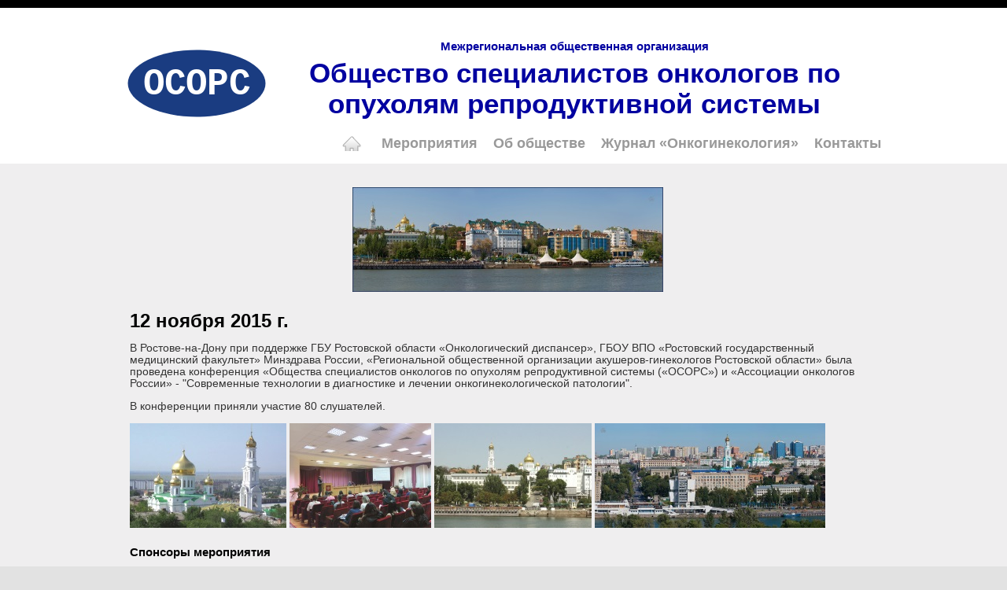

--- FILE ---
content_type: text/html; charset=utf-8
request_url: https://osors.ru/Events/Rostov_2015
body_size: 1880
content:
<!DOCTYPE html>
<html lang="ru">
    <head>
        <meta http-equiv="Content-Type" content="text/html; charset=utf-8"/>
        <title>Ростов 2015</title>
        <link href="/Content/Site.css" rel="stylesheet" type="text/css" />
        
    <link href="/Content/prettyPhoto.css" rel="stylesheet" />

        <link href="/favicon.ico" rel="shortcut icon" type="image/x-icon" />
        <script src="/Scripts/jquery-1.10.2.min.js"></script>
        
        <meta name="viewport" content="width=device-width" />
    </head>
    <body>
        <header>
            <div class="content-wrapper">&nbsp;
                <div class="float-left">
                    <p class="site-title"><img src="/Images/osors_logo.svg" alt="logoOSORS" height="90" /></p>
                </div>
                <div class="styleZag0">
                    <span class="styleZag1">Межрегиональная общественная организация</span>
                    <br />
                    <span class="styleZag2">Общество специалистов онкологов по опухолям репродуктивной системы</span>
                </div>
                <div class="float-right">
                    <nav>
                        <ul id="menu">
                            <li><a href="/"><span class="homeIcon">&nbsp;</span></a></li>
                            <li><a href="/Events">Мероприятия</a></li>
                            <li><a href="/About">Об&nbsp;обществе</a></li>
                            <li><a href="/oncogynecology">Журнал&nbsp;«Онкогинекология»</a></li>
                            <li><a href="/Contact">Контакты</a></li>
                        </ul>
                    </nav>
                </div>
            </div>
        </header>
        <div id="body">
            
            <section class="content-wrapper main-content clear-fix">
                
<div style="text-align:center">
    <a href="/Images/Rostov_2015/Full/Rostov_5.jpg" rel="prettyPhoto[pp_gal]"><img src="/Images/Rostov_2015/Tumbs/Rostov_5.jpg" alt='' /></a>
</div>

<div>
    <h2> 12 ноября 2015 г.</h2>
    <p>
    В Ростове-на-Дону при поддержке ГБУ Ростовской области «Онкологический диспансер», 
    ГБОУ ВПО «Ростовский  государственный медицинский факультет» Минздрава России,  
    «Региональной общественной организации акушеров-гинекологов Ростовской области» 
    была проведена конференция «Общества специалистов онкологов по опухолям репродуктивной системы 
    («ОСОРС») и «Ассоциации онкологов России» - 
    "Современные технологии в диагностике и лечении онкогинекологической патологии".
    </p>
    <p>
        В конференции приняли участие 80 слушателей.
    </p> 
    <a href="/Images/Rostov_2015/Full/Rostov_1.jpg" rel="prettyPhoto[pp_gal]"><img src="/Images/Rostov_2015/Tumbs/Rostov_1.jpg" alt='' /></a>
    <a href="/Images/Rostov_2015/Full/Rostov_2.jpg" rel="prettyPhoto[pp_gal]"><img src="/Images/Rostov_2015/Tumbs/Rostov_2.jpg" alt='' /></a>
    <a href="/Images/Rostov_2015/Full/Rostov_3.jpg" rel="prettyPhoto[pp_gal]"><img src="/Images/Rostov_2015/Tumbs/Rostov_3.jpg" alt='' /></a>
    <a href="/Images/Rostov_2015/Full/Rostov_6.jpg" rel="prettyPhoto[pp_gal]"><img src="/Images/Rostov_2015/Tumbs/Rostov_6.jpg" alt='' /></a>
</div>
<p>
    <h4>Спонсоры мероприятия</h4>
    <a href="http://www.astrazeneca.ru"><img src="/Images/Sponsors/Astrazeneca.png" width="200" style="padding:10px;vertical-align:middle" /></a>
    <a href="http://www.takeda.com.ru/"><img src="/Images/Sponsors/Takeda.png" width="200" style="padding:10px;vertical-align:middle" /></a>
    <a href="http://www.berlin-chemie.ru/"><img src="/Images/Sponsors/Berlin_hemi.png" width="200" style="padding:10px;vertical-align:middle" /></a>
</p>





            </section>
        </div>
        <footer>
            <div class="content-wrapper">
                <div class="float-left">
                    <p>&copy;  ОСОРС 2011 - 2026</p>
                </div>
            </div>
        </footer>
        
    <script src="/Scripts/jquery.js"></script>
    <script src="/Scripts/jquery.prettyPhoto.js" type="text/javascript" charset="utf-8"></script>
    <script type="text/javascript" charset="utf-8">
    $(document).ready(function () {
        $("a[rel^='prettyPhoto']").prettyPhoto();
    });
    </script>

    </body>
</html>

--- FILE ---
content_type: image/svg+xml
request_url: https://osors.ru/Images/osors_logo.svg
body_size: 1356
content:
<?xml version="1.0" encoding="UTF-8" standalone="no"?>
<svg
   xmlns:dc="http://purl.org/dc/elements/1.1/"
   xmlns:cc="http://creativecommons.org/ns#"
   xmlns:rdf="http://www.w3.org/1999/02/22-rdf-syntax-ns#"
   xmlns:svg="http://www.w3.org/2000/svg"
   xmlns="http://www.w3.org/2000/svg"
   xmlns:sodipodi="http://sodipodi.sourceforge.net/DTD/sodipodi-0.dtd"
   xmlns:inkscape="http://www.inkscape.org/namespaces/inkscape"
   width="360"
   height="180"
   viewBox="0 0 95.249998 47.625001"
   version="1.1"
   id="svg859"
   inkscape:version="1.0.1 (3bc2e813f5, 2020-09-07)"
   sodipodi:docname="osors_logo.svg">
    
  <g
     inkscape:label="Layer 1"
     inkscape:groupmode="layer"
     id="layer1">
    <ellipse
       style="fill:#1a3c81;fill-opacity:1"
       cx="47.625"
       cy="23.8125"
       rx="46.302082"
       ry="22.489584" />
    <text
       xml:space="preserve"
       style="font-style:normal;font-variant:normal;font-weight:bold;font-stretch:normal;font-size:24.8839px;line-height:1.25;font-family:'Courier New';-inkscape-font-specification:'Courier New Bold';fill:#ffffff;stroke-width:0.264582"
       x="11.721837"
       y="30.570303"
       id="text1430"
       transform="scale(0.97432476,1.0263518)"><tspan
         sodipodi:role="line"
         id="tspan1428"
         x="11.721837"
         y="30.570303"
         style="font-weight:bold;font-size:24.8839px;font-family:'Courier New';-inkscape-font-specification:'Courier New Bold';fill:#ffffff;stroke-width:0.264582">OCOPC</tspan></text>
  </g>
</svg>
